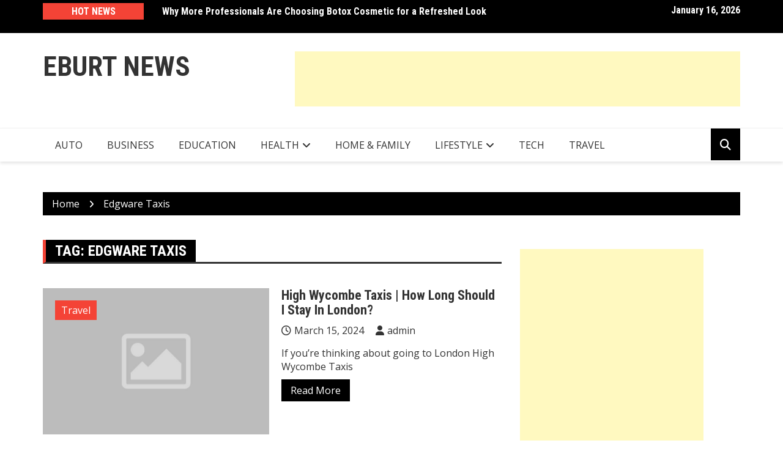

--- FILE ---
content_type: text/html; charset=UTF-8
request_url: https://eburtnews.com/tag/edgware-taxis/
body_size: 12936
content:
		<!doctype html>
		<html lang="en-US">
				<head>
			<meta charset="UTF-8">
			<meta name="viewport" content="width=device-width, initial-scale=1">
			<link rel="profile" href="http://gmpg.org/xfn/11">
			<meta name='robots' content='index, follow, max-image-preview:large, max-snippet:-1, max-video-preview:-1' />
	<style>img:is([sizes="auto" i], [sizes^="auto," i]) { contain-intrinsic-size: 3000px 1500px }</style>
	
	<!-- This site is optimized with the Yoast SEO plugin v26.0 - https://yoast.com/wordpress/plugins/seo/ -->
	<title>Edgware Taxis Archives - eBurt News</title>
	<link rel="canonical" href="https://eburtnews.com/tag/edgware-taxis/" />
	<meta property="og:locale" content="en_US" />
	<meta property="og:type" content="article" />
	<meta property="og:title" content="Edgware Taxis Archives - eBurt News" />
	<meta property="og:url" content="https://eburtnews.com/tag/edgware-taxis/" />
	<meta property="og:site_name" content="eBurt News" />
	<meta name="twitter:card" content="summary_large_image" />
	<script type="application/ld+json" class="yoast-schema-graph">{"@context":"https://schema.org","@graph":[{"@type":"CollectionPage","@id":"https://eburtnews.com/tag/edgware-taxis/","url":"https://eburtnews.com/tag/edgware-taxis/","name":"Edgware Taxis Archives - eBurt News","isPartOf":{"@id":"https://eburtnews.com/#website"},"breadcrumb":{"@id":"https://eburtnews.com/tag/edgware-taxis/#breadcrumb"},"inLanguage":"en-US"},{"@type":"BreadcrumbList","@id":"https://eburtnews.com/tag/edgware-taxis/#breadcrumb","itemListElement":[{"@type":"ListItem","position":1,"name":"Home","item":"https://eburtnews.com/"},{"@type":"ListItem","position":2,"name":"Edgware Taxis"}]},{"@type":"WebSite","@id":"https://eburtnews.com/#website","url":"https://eburtnews.com/","name":"eBurt News","description":"","publisher":{"@id":"https://eburtnews.com/#/schema/person/2b6628d340242c6d294751a69fb6e26d"},"potentialAction":[{"@type":"SearchAction","target":{"@type":"EntryPoint","urlTemplate":"https://eburtnews.com/?s={search_term_string}"},"query-input":{"@type":"PropertyValueSpecification","valueRequired":true,"valueName":"search_term_string"}}],"inLanguage":"en-US"},{"@type":["Person","Organization"],"@id":"https://eburtnews.com/#/schema/person/2b6628d340242c6d294751a69fb6e26d","name":"admin","image":{"@type":"ImageObject","inLanguage":"en-US","@id":"https://eburtnews.com/#/schema/person/image/","url":"https://secure.gravatar.com/avatar/df0ad43a215617d391c5a0b9cdb5f883375e93f4cffc3b3ea5d9d5eb96d2ad97?s=96&d=mm&r=g","contentUrl":"https://secure.gravatar.com/avatar/df0ad43a215617d391c5a0b9cdb5f883375e93f4cffc3b3ea5d9d5eb96d2ad97?s=96&d=mm&r=g","caption":"admin"},"logo":{"@id":"https://eburtnews.com/#/schema/person/image/"},"sameAs":["https://eburtnews.com"]}]}</script>
	<!-- / Yoast SEO plugin. -->


<link rel='dns-prefetch' href='//fonts.googleapis.com' />
<link rel="alternate" type="application/rss+xml" title="eBurt News &raquo; Feed" href="https://eburtnews.com/feed/" />
<link rel="alternate" type="application/rss+xml" title="eBurt News &raquo; Comments Feed" href="https://eburtnews.com/comments/feed/" />
<link rel="alternate" type="application/rss+xml" title="eBurt News &raquo; Edgware Taxis Tag Feed" href="https://eburtnews.com/tag/edgware-taxis/feed/" />
		<link rel="preconnect" href="https://fonts.googleapis.com">
		<link rel="preconnect" href="https://fonts.gstatic.com" crossorigin> 
		<script type="text/javascript">
/* <![CDATA[ */
window._wpemojiSettings = {"baseUrl":"https:\/\/s.w.org\/images\/core\/emoji\/16.0.1\/72x72\/","ext":".png","svgUrl":"https:\/\/s.w.org\/images\/core\/emoji\/16.0.1\/svg\/","svgExt":".svg","source":{"concatemoji":"https:\/\/eburtnews.com\/wp-includes\/js\/wp-emoji-release.min.js?ver=6.8.3"}};
/*! This file is auto-generated */
!function(s,n){var o,i,e;function c(e){try{var t={supportTests:e,timestamp:(new Date).valueOf()};sessionStorage.setItem(o,JSON.stringify(t))}catch(e){}}function p(e,t,n){e.clearRect(0,0,e.canvas.width,e.canvas.height),e.fillText(t,0,0);var t=new Uint32Array(e.getImageData(0,0,e.canvas.width,e.canvas.height).data),a=(e.clearRect(0,0,e.canvas.width,e.canvas.height),e.fillText(n,0,0),new Uint32Array(e.getImageData(0,0,e.canvas.width,e.canvas.height).data));return t.every(function(e,t){return e===a[t]})}function u(e,t){e.clearRect(0,0,e.canvas.width,e.canvas.height),e.fillText(t,0,0);for(var n=e.getImageData(16,16,1,1),a=0;a<n.data.length;a++)if(0!==n.data[a])return!1;return!0}function f(e,t,n,a){switch(t){case"flag":return n(e,"\ud83c\udff3\ufe0f\u200d\u26a7\ufe0f","\ud83c\udff3\ufe0f\u200b\u26a7\ufe0f")?!1:!n(e,"\ud83c\udde8\ud83c\uddf6","\ud83c\udde8\u200b\ud83c\uddf6")&&!n(e,"\ud83c\udff4\udb40\udc67\udb40\udc62\udb40\udc65\udb40\udc6e\udb40\udc67\udb40\udc7f","\ud83c\udff4\u200b\udb40\udc67\u200b\udb40\udc62\u200b\udb40\udc65\u200b\udb40\udc6e\u200b\udb40\udc67\u200b\udb40\udc7f");case"emoji":return!a(e,"\ud83e\udedf")}return!1}function g(e,t,n,a){var r="undefined"!=typeof WorkerGlobalScope&&self instanceof WorkerGlobalScope?new OffscreenCanvas(300,150):s.createElement("canvas"),o=r.getContext("2d",{willReadFrequently:!0}),i=(o.textBaseline="top",o.font="600 32px Arial",{});return e.forEach(function(e){i[e]=t(o,e,n,a)}),i}function t(e){var t=s.createElement("script");t.src=e,t.defer=!0,s.head.appendChild(t)}"undefined"!=typeof Promise&&(o="wpEmojiSettingsSupports",i=["flag","emoji"],n.supports={everything:!0,everythingExceptFlag:!0},e=new Promise(function(e){s.addEventListener("DOMContentLoaded",e,{once:!0})}),new Promise(function(t){var n=function(){try{var e=JSON.parse(sessionStorage.getItem(o));if("object"==typeof e&&"number"==typeof e.timestamp&&(new Date).valueOf()<e.timestamp+604800&&"object"==typeof e.supportTests)return e.supportTests}catch(e){}return null}();if(!n){if("undefined"!=typeof Worker&&"undefined"!=typeof OffscreenCanvas&&"undefined"!=typeof URL&&URL.createObjectURL&&"undefined"!=typeof Blob)try{var e="postMessage("+g.toString()+"("+[JSON.stringify(i),f.toString(),p.toString(),u.toString()].join(",")+"));",a=new Blob([e],{type:"text/javascript"}),r=new Worker(URL.createObjectURL(a),{name:"wpTestEmojiSupports"});return void(r.onmessage=function(e){c(n=e.data),r.terminate(),t(n)})}catch(e){}c(n=g(i,f,p,u))}t(n)}).then(function(e){for(var t in e)n.supports[t]=e[t],n.supports.everything=n.supports.everything&&n.supports[t],"flag"!==t&&(n.supports.everythingExceptFlag=n.supports.everythingExceptFlag&&n.supports[t]);n.supports.everythingExceptFlag=n.supports.everythingExceptFlag&&!n.supports.flag,n.DOMReady=!1,n.readyCallback=function(){n.DOMReady=!0}}).then(function(){return e}).then(function(){var e;n.supports.everything||(n.readyCallback(),(e=n.source||{}).concatemoji?t(e.concatemoji):e.wpemoji&&e.twemoji&&(t(e.twemoji),t(e.wpemoji)))}))}((window,document),window._wpemojiSettings);
/* ]]> */
</script>

<style id='wp-emoji-styles-inline-css' type='text/css'>

	img.wp-smiley, img.emoji {
		display: inline !important;
		border: none !important;
		box-shadow: none !important;
		height: 1em !important;
		width: 1em !important;
		margin: 0 0.07em !important;
		vertical-align: -0.1em !important;
		background: none !important;
		padding: 0 !important;
	}
</style>
<link rel='stylesheet' id='wp-block-library-css' href='https://eburtnews.com/wp-includes/css/dist/block-library/style.min.css?ver=6.8.3' type='text/css' media='all' />
<style id='classic-theme-styles-inline-css' type='text/css'>
/*! This file is auto-generated */
.wp-block-button__link{color:#fff;background-color:#32373c;border-radius:9999px;box-shadow:none;text-decoration:none;padding:calc(.667em + 2px) calc(1.333em + 2px);font-size:1.125em}.wp-block-file__button{background:#32373c;color:#fff;text-decoration:none}
</style>
<style id='global-styles-inline-css' type='text/css'>
:root{--wp--preset--aspect-ratio--square: 1;--wp--preset--aspect-ratio--4-3: 4/3;--wp--preset--aspect-ratio--3-4: 3/4;--wp--preset--aspect-ratio--3-2: 3/2;--wp--preset--aspect-ratio--2-3: 2/3;--wp--preset--aspect-ratio--16-9: 16/9;--wp--preset--aspect-ratio--9-16: 9/16;--wp--preset--color--black: #000000;--wp--preset--color--cyan-bluish-gray: #abb8c3;--wp--preset--color--white: #ffffff;--wp--preset--color--pale-pink: #f78da7;--wp--preset--color--vivid-red: #cf2e2e;--wp--preset--color--luminous-vivid-orange: #ff6900;--wp--preset--color--luminous-vivid-amber: #fcb900;--wp--preset--color--light-green-cyan: #7bdcb5;--wp--preset--color--vivid-green-cyan: #00d084;--wp--preset--color--pale-cyan-blue: #8ed1fc;--wp--preset--color--vivid-cyan-blue: #0693e3;--wp--preset--color--vivid-purple: #9b51e0;--wp--preset--gradient--vivid-cyan-blue-to-vivid-purple: linear-gradient(135deg,rgba(6,147,227,1) 0%,rgb(155,81,224) 100%);--wp--preset--gradient--light-green-cyan-to-vivid-green-cyan: linear-gradient(135deg,rgb(122,220,180) 0%,rgb(0,208,130) 100%);--wp--preset--gradient--luminous-vivid-amber-to-luminous-vivid-orange: linear-gradient(135deg,rgba(252,185,0,1) 0%,rgba(255,105,0,1) 100%);--wp--preset--gradient--luminous-vivid-orange-to-vivid-red: linear-gradient(135deg,rgba(255,105,0,1) 0%,rgb(207,46,46) 100%);--wp--preset--gradient--very-light-gray-to-cyan-bluish-gray: linear-gradient(135deg,rgb(238,238,238) 0%,rgb(169,184,195) 100%);--wp--preset--gradient--cool-to-warm-spectrum: linear-gradient(135deg,rgb(74,234,220) 0%,rgb(151,120,209) 20%,rgb(207,42,186) 40%,rgb(238,44,130) 60%,rgb(251,105,98) 80%,rgb(254,248,76) 100%);--wp--preset--gradient--blush-light-purple: linear-gradient(135deg,rgb(255,206,236) 0%,rgb(152,150,240) 100%);--wp--preset--gradient--blush-bordeaux: linear-gradient(135deg,rgb(254,205,165) 0%,rgb(254,45,45) 50%,rgb(107,0,62) 100%);--wp--preset--gradient--luminous-dusk: linear-gradient(135deg,rgb(255,203,112) 0%,rgb(199,81,192) 50%,rgb(65,88,208) 100%);--wp--preset--gradient--pale-ocean: linear-gradient(135deg,rgb(255,245,203) 0%,rgb(182,227,212) 50%,rgb(51,167,181) 100%);--wp--preset--gradient--electric-grass: linear-gradient(135deg,rgb(202,248,128) 0%,rgb(113,206,126) 100%);--wp--preset--gradient--midnight: linear-gradient(135deg,rgb(2,3,129) 0%,rgb(40,116,252) 100%);--wp--preset--font-size--small: 13px;--wp--preset--font-size--medium: 20px;--wp--preset--font-size--large: 36px;--wp--preset--font-size--x-large: 42px;--wp--preset--spacing--20: 0.44rem;--wp--preset--spacing--30: 0.67rem;--wp--preset--spacing--40: 1rem;--wp--preset--spacing--50: 1.5rem;--wp--preset--spacing--60: 2.25rem;--wp--preset--spacing--70: 3.38rem;--wp--preset--spacing--80: 5.06rem;--wp--preset--shadow--natural: 6px 6px 9px rgba(0, 0, 0, 0.2);--wp--preset--shadow--deep: 12px 12px 50px rgba(0, 0, 0, 0.4);--wp--preset--shadow--sharp: 6px 6px 0px rgba(0, 0, 0, 0.2);--wp--preset--shadow--outlined: 6px 6px 0px -3px rgba(255, 255, 255, 1), 6px 6px rgba(0, 0, 0, 1);--wp--preset--shadow--crisp: 6px 6px 0px rgba(0, 0, 0, 1);}:where(.is-layout-flex){gap: 0.5em;}:where(.is-layout-grid){gap: 0.5em;}body .is-layout-flex{display: flex;}.is-layout-flex{flex-wrap: wrap;align-items: center;}.is-layout-flex > :is(*, div){margin: 0;}body .is-layout-grid{display: grid;}.is-layout-grid > :is(*, div){margin: 0;}:where(.wp-block-columns.is-layout-flex){gap: 2em;}:where(.wp-block-columns.is-layout-grid){gap: 2em;}:where(.wp-block-post-template.is-layout-flex){gap: 1.25em;}:where(.wp-block-post-template.is-layout-grid){gap: 1.25em;}.has-black-color{color: var(--wp--preset--color--black) !important;}.has-cyan-bluish-gray-color{color: var(--wp--preset--color--cyan-bluish-gray) !important;}.has-white-color{color: var(--wp--preset--color--white) !important;}.has-pale-pink-color{color: var(--wp--preset--color--pale-pink) !important;}.has-vivid-red-color{color: var(--wp--preset--color--vivid-red) !important;}.has-luminous-vivid-orange-color{color: var(--wp--preset--color--luminous-vivid-orange) !important;}.has-luminous-vivid-amber-color{color: var(--wp--preset--color--luminous-vivid-amber) !important;}.has-light-green-cyan-color{color: var(--wp--preset--color--light-green-cyan) !important;}.has-vivid-green-cyan-color{color: var(--wp--preset--color--vivid-green-cyan) !important;}.has-pale-cyan-blue-color{color: var(--wp--preset--color--pale-cyan-blue) !important;}.has-vivid-cyan-blue-color{color: var(--wp--preset--color--vivid-cyan-blue) !important;}.has-vivid-purple-color{color: var(--wp--preset--color--vivid-purple) !important;}.has-black-background-color{background-color: var(--wp--preset--color--black) !important;}.has-cyan-bluish-gray-background-color{background-color: var(--wp--preset--color--cyan-bluish-gray) !important;}.has-white-background-color{background-color: var(--wp--preset--color--white) !important;}.has-pale-pink-background-color{background-color: var(--wp--preset--color--pale-pink) !important;}.has-vivid-red-background-color{background-color: var(--wp--preset--color--vivid-red) !important;}.has-luminous-vivid-orange-background-color{background-color: var(--wp--preset--color--luminous-vivid-orange) !important;}.has-luminous-vivid-amber-background-color{background-color: var(--wp--preset--color--luminous-vivid-amber) !important;}.has-light-green-cyan-background-color{background-color: var(--wp--preset--color--light-green-cyan) !important;}.has-vivid-green-cyan-background-color{background-color: var(--wp--preset--color--vivid-green-cyan) !important;}.has-pale-cyan-blue-background-color{background-color: var(--wp--preset--color--pale-cyan-blue) !important;}.has-vivid-cyan-blue-background-color{background-color: var(--wp--preset--color--vivid-cyan-blue) !important;}.has-vivid-purple-background-color{background-color: var(--wp--preset--color--vivid-purple) !important;}.has-black-border-color{border-color: var(--wp--preset--color--black) !important;}.has-cyan-bluish-gray-border-color{border-color: var(--wp--preset--color--cyan-bluish-gray) !important;}.has-white-border-color{border-color: var(--wp--preset--color--white) !important;}.has-pale-pink-border-color{border-color: var(--wp--preset--color--pale-pink) !important;}.has-vivid-red-border-color{border-color: var(--wp--preset--color--vivid-red) !important;}.has-luminous-vivid-orange-border-color{border-color: var(--wp--preset--color--luminous-vivid-orange) !important;}.has-luminous-vivid-amber-border-color{border-color: var(--wp--preset--color--luminous-vivid-amber) !important;}.has-light-green-cyan-border-color{border-color: var(--wp--preset--color--light-green-cyan) !important;}.has-vivid-green-cyan-border-color{border-color: var(--wp--preset--color--vivid-green-cyan) !important;}.has-pale-cyan-blue-border-color{border-color: var(--wp--preset--color--pale-cyan-blue) !important;}.has-vivid-cyan-blue-border-color{border-color: var(--wp--preset--color--vivid-cyan-blue) !important;}.has-vivid-purple-border-color{border-color: var(--wp--preset--color--vivid-purple) !important;}.has-vivid-cyan-blue-to-vivid-purple-gradient-background{background: var(--wp--preset--gradient--vivid-cyan-blue-to-vivid-purple) !important;}.has-light-green-cyan-to-vivid-green-cyan-gradient-background{background: var(--wp--preset--gradient--light-green-cyan-to-vivid-green-cyan) !important;}.has-luminous-vivid-amber-to-luminous-vivid-orange-gradient-background{background: var(--wp--preset--gradient--luminous-vivid-amber-to-luminous-vivid-orange) !important;}.has-luminous-vivid-orange-to-vivid-red-gradient-background{background: var(--wp--preset--gradient--luminous-vivid-orange-to-vivid-red) !important;}.has-very-light-gray-to-cyan-bluish-gray-gradient-background{background: var(--wp--preset--gradient--very-light-gray-to-cyan-bluish-gray) !important;}.has-cool-to-warm-spectrum-gradient-background{background: var(--wp--preset--gradient--cool-to-warm-spectrum) !important;}.has-blush-light-purple-gradient-background{background: var(--wp--preset--gradient--blush-light-purple) !important;}.has-blush-bordeaux-gradient-background{background: var(--wp--preset--gradient--blush-bordeaux) !important;}.has-luminous-dusk-gradient-background{background: var(--wp--preset--gradient--luminous-dusk) !important;}.has-pale-ocean-gradient-background{background: var(--wp--preset--gradient--pale-ocean) !important;}.has-electric-grass-gradient-background{background: var(--wp--preset--gradient--electric-grass) !important;}.has-midnight-gradient-background{background: var(--wp--preset--gradient--midnight) !important;}.has-small-font-size{font-size: var(--wp--preset--font-size--small) !important;}.has-medium-font-size{font-size: var(--wp--preset--font-size--medium) !important;}.has-large-font-size{font-size: var(--wp--preset--font-size--large) !important;}.has-x-large-font-size{font-size: var(--wp--preset--font-size--x-large) !important;}
:where(.wp-block-post-template.is-layout-flex){gap: 1.25em;}:where(.wp-block-post-template.is-layout-grid){gap: 1.25em;}
:where(.wp-block-columns.is-layout-flex){gap: 2em;}:where(.wp-block-columns.is-layout-grid){gap: 2em;}
:root :where(.wp-block-pullquote){font-size: 1.5em;line-height: 1.6;}
</style>
<link rel='stylesheet' id='royale-news-style-css' href='https://eburtnews.com/wp-content/themes/royale-news/style.css?ver=2.2.4' type='text/css' media='all' />
<link rel='stylesheet' id='bootstrap-css' href='https://eburtnews.com/wp-content/themes/royale-news/assets/libraries/bootstrap/css/bootstrap.css?ver=3.3.7' type='text/css' media='all' />
<link rel='stylesheet' id='font-awesome-css' href='https://eburtnews.com/wp-content/themes/royale-news/assets/libraries/fontAwesome/all.min.css?ver=6.7.2' type='text/css' media='all' />
<link rel='stylesheet' id='royale-news-font-css' href='https://fonts.googleapis.com/css2?family=Open+Sans:ital@0;1&#038;family=Roboto+Condensed:ital,wght@0,700;1,700&#038;display=swap' type='text/css' media='all' />
<link rel='stylesheet' id='royale-news-skin-css' href='https://eburtnews.com/wp-content/themes/royale-news/assets/dist/css/main.css?ver=2.2.4' type='text/css' media='all' />
<script type="text/javascript" src="https://eburtnews.com/wp-includes/js/jquery/jquery.min.js?ver=3.7.1" id="jquery-core-js"></script>
<script type="text/javascript" src="https://eburtnews.com/wp-includes/js/jquery/jquery-migrate.min.js?ver=3.4.1" id="jquery-migrate-js"></script>
<link rel="https://api.w.org/" href="https://eburtnews.com/wp-json/" /><link rel="alternate" title="JSON" type="application/json" href="https://eburtnews.com/wp-json/wp/v2/tags/64" /><link rel="EditURI" type="application/rsd+xml" title="RSD" href="https://eburtnews.com/xmlrpc.php?rsd" />
<meta name="generator" content="WordPress 6.8.3" />
               
		<style>
			.site-title, .site-title a {
				font-size: 45px;
			}
							body {
											font-family: Open Sans;
												font-weight: 400;
												font-size: 16px;
										}
									.widget_tag_cloud .tagcloud .tag-cloud-link {
						font-size: 16px !important;
					}
										@media (max-width: 768px) {
						body {
							font-size: 16px;
						}
						.widget_tag_cloud .tagcloud .tag-cloud-link {
							font-size: 16px !important;
						}
					}
										@media (max-width: 567px) {
						body {
							font-size: 16px;
						}
						.widget_tag_cloud .tagcloud .tag-cloud-link {
							font-size: 16px !important;
						}
					}
									h1, h2, h3, h4, h5, h6, .section-title, .sidebar .widget-title {
											font-family: Roboto Condensed;
												font-weight: 700;
										}
						</style>
				</head>
				<body class="archive tag tag-edgware-taxis tag-64 wp-theme-royale-news hfeed">
						<a class="skip-link screen-reader-text" href="#content">Skip to content</a>
						<header class="header">
					<div class="top-header">
		<div class="container">
		<div class="row clearfix">
				<div class="col-md-8">
							<div class="row clearfix ticker-news-section">
											<div class="col-xs-3 col-sm-3">
							<div class="ticker-title-container">
								<h5 class="ticker-title">
									Hot News								</h5><!-- .ticker-title -->
							</div><!-- .ticker-title-container -->								
						</div><!-- .col-xs-3.col-sm-3 -->
											<div class="col-xs-9 col-sm-9">
						<div class="ticker-detail-container">
							<div class="owl-carousel ticker-news-carousel">
																	<div class="item">
										<h5 class="ticker-news">
											<a href="https://eburtnews.com/why-more-professionals-are-choosing-botox-cosmetic-for-a-refreshed-look/">
												Why More Professionals Are Choosing Botox Cosmetic for a Refreshed Look											</a>
										</h5><!-- .ticker-news -->
									</div><!-- .item -->
																		<div class="item">
										<h5 class="ticker-news">
											<a href="https://eburtnews.com/how-large-corporations-reap-the-benefits-of-captive-insurance-an-insight-from-charles-spinelli/">
												How Large Corporations Reap the Benefits of Captive Insurance – An Insight from Charles Spinelli											</a>
										</h5><!-- .ticker-news -->
									</div><!-- .item -->
																		<div class="item">
										<h5 class="ticker-news">
											<a href="https://eburtnews.com/alert-signs-men-can-experience-due-to-hormonal-imbalance-tennessee-mens-clinic-offers-solutions/">
												Alert Signs Men Can Experience Due to Hormonal Imbalance – Tennessee Men’s Clinic Offers Solutions											</a>
										</h5><!-- .ticker-news -->
									</div><!-- .item -->
																		<div class="item">
										<h5 class="ticker-news">
											<a href="https://eburtnews.com/steven-rindner-provides-an-introduction-to-gravel-bikes/">
												Steven Rindner Provides an Introduction to Gravel Bikes											</a>
										</h5><!-- .ticker-news -->
									</div><!-- .item -->
																		<div class="item">
										<h5 class="ticker-news">
											<a href="https://eburtnews.com/safe-ship-moving-services-discusses-ways-to-save-money-on-a-move/">
												Safe Ship Moving Services Discusses Ways to Save Money on a Move											</a>
										</h5><!-- .ticker-news -->
									</div><!-- .item -->
																</div><!-- .owl-carousel.ticker-news-carousel -->
						</div><!-- .ticker-detail-container -->
					</div><!-- .col-xs-9.col-sm-9 -->
				</div><!-- .row.clearfix.ticker-news-section -->
						</div><!-- .col-md-8 -->
				<div class="col-md-4 hidden-sm hidden-xs">
		<div class="clearfix">
					<div class="current-date-container">
				<h5 class="current-date">
					January 16, 2026				</h5><!-- .current-date -->
			</div><!-- .current-date-container -->
					<div class="social-menu-container">
					</div><!-- .social-menu-container -->
				</div><!-- .clearfix -->
		</div><!-- .col-md-4.hidden-sm.hidden-xs -->
				</div><!-- .row.clearfix -->
		</div><!-- .container -->
		</div><!-- .top-header -->
				<div class="middle-header">
		<div class="container">
		<div class="row clearfix">
				<div class="col-md-4">
							<div class="site-info ">
					<h1 class="site-title">
						<a href="https://eburtnews.com/" rel="home">
							eBurt News						</a>
					</h1><!-- .site-title -->
					<h5 class="site-description">
											</h5><!-- .site-description -->
				</div><!-- .site-info -->
						</div><!-- .col-md-4 -->
					<div class="col-md-8 hidden-xs hidden-sm">
				<div class="header-ad">
					<div class="textwidget custom-html-widget"><script async src="https://pagead2.googlesyndication.com/pagead/js/adsbygoogle.js"></script>
<!-- 928_News -->
<ins class="adsbygoogle"
     style="display:inline-block;width:728px;height:90px"
     data-ad-client="ca-pub-9599264049790307"
     data-ad-slot="4593809540"></ins>
<script>
     (adsbygoogle = window.adsbygoogle || []).push({});
</script></div>				</div><!-- .header-ad -->
			</div><!-- .col-md-7.hidden-xs.hidden-sm -->
					</div><!-- .row.clearfix -->
		</div><!-- .container -->
		</div><!-- .middle-header -->
				<div class="bottom-header">
		<div class="container">
		<div class="row clearfix">
				<div class="col-md-10">
			<div class="menu-container clearfix">
				<nav id="site-navigation" class="main-navigation" role="navigation">
					<div class="primary-menu-container"><ul id="primary-menu" class="primary-menu"><li id="menu-item-5822" class="menu-item menu-item-type-taxonomy menu-item-object-category menu-item-5822"><a href="https://eburtnews.com/category/auto/">Auto</a></li>
<li id="menu-item-3287" class="menu-item menu-item-type-taxonomy menu-item-object-category menu-item-3287"><a href="https://eburtnews.com/category/business/">Business</a></li>
<li id="menu-item-3423" class="menu-item menu-item-type-taxonomy menu-item-object-category menu-item-3423"><a href="https://eburtnews.com/category/education/">Education</a></li>
<li id="menu-item-3425" class="menu-item menu-item-type-taxonomy menu-item-object-category menu-item-has-children menu-item-3425"><a href="https://eburtnews.com/category/health-fitness/">Health</a>
<ul class="sub-menu">
	<li id="menu-item-5823" class="menu-item menu-item-type-taxonomy menu-item-object-category menu-item-5823"><a href="https://eburtnews.com/category/health-fitness/dental-care/">Dental Care</a></li>
	<li id="menu-item-5824" class="menu-item menu-item-type-taxonomy menu-item-object-category menu-item-5824"><a href="https://eburtnews.com/category/health-fitness/hair-care/">Hair Care</a></li>
</ul>
</li>
<li id="menu-item-3426" class="menu-item menu-item-type-taxonomy menu-item-object-category menu-item-3426"><a href="https://eburtnews.com/category/home-family/">Home &amp; Family</a></li>
<li id="menu-item-3283" class="menu-item menu-item-type-taxonomy menu-item-object-category menu-item-has-children menu-item-3283"><a href="https://eburtnews.com/category/lifestyle/">Lifestyle</a>
<ul class="sub-menu">
	<li id="menu-item-5825" class="menu-item menu-item-type-taxonomy menu-item-object-category menu-item-5825"><a href="https://eburtnews.com/category/lifestyle/fashion/">Fashion</a></li>
	<li id="menu-item-5826" class="menu-item menu-item-type-taxonomy menu-item-object-category menu-item-5826"><a href="https://eburtnews.com/category/lifestyle/fitness/">Fitness</a></li>
	<li id="menu-item-5827" class="menu-item menu-item-type-taxonomy menu-item-object-category menu-item-5827"><a href="https://eburtnews.com/category/lifestyle/food/">Food</a></li>
</ul>
</li>
<li id="menu-item-3427" class="menu-item menu-item-type-taxonomy menu-item-object-category menu-item-3427"><a href="https://eburtnews.com/category/tech/">Tech</a></li>
<li id="menu-item-3285" class="menu-item menu-item-type-taxonomy menu-item-object-category menu-item-3285"><a href="https://eburtnews.com/category/travel/">Travel</a></li>
</ul></div>				</nav><!-- #site-navigation -->
			</div><!-- .menu-container.clearfix -->
		</div><!-- .col-md-10 -->
					<div class="col-md-2 hidden-xs hidden-sm">
				<div class="search-container pull-right">
					<div class="search-icon">
						<i class="fa fa-search"></i><!-- .fa.fa-search -->
					</div><!-- .search-icon -->
				</div><!-- .search-container.pull-right -->
			</div><!-- .col-md-2.hidden-xs.hidden-sm -->
			<div class="col-md-12 search-form-main-container">
				<div class="search-form-container">
					<form method="get" class="search-form" action="https://eburtnews.com/" ><div class="input-group stylish-input-group"><label class="screen-reader-text" for="s">Search for:</label><input type="text" value="" name="s" class="form-control" /><span class="input-group-addon"><button type="submit" id="searchsubmit" value="Search"><i class="fa fa-search"></i></button></span></div></form>				</div><!-- .search-form-container -->				
			</div><!-- .col-md-12 -->
					</div><!-- .row.clearfix -->
		</div><!-- .container -->
		</div><!-- .bottom-header -->
				</header><!-- .header -->
				<div id="content" class="site-content">
					<div class="container">
				<div class="row clearfix">
					<div class="col-md-12">
						<div class="breadcrumb clearfix">
							<nav role="navigation" aria-label="Breadcrumbs" class="breadcrumb-trail breadcrumbs" itemprop="breadcrumb"><ul class="trail-items" itemscope itemtype="http://schema.org/BreadcrumbList"><meta name="numberOfItems" content="2" /><meta name="itemListOrder" content="Ascending" /><li itemprop="itemListElement" itemscope itemtype="http://schema.org/ListItem" class="trail-item trail-begin"><a href="https://eburtnews.com/" rel="home" itemprop="item"><span itemprop="name">Home</span></a><meta itemprop="position" content="1" /></li><li itemprop="itemListElement" itemscope itemtype="http://schema.org/ListItem" class="trail-item trail-end"><a href="https://eburtnews.com/tag/edgware-taxis" itemprop="item"><span itemprop="name">Edgware Taxis</span></a><meta itemprop="position" content="2" /></li></ul></nav>						</div><!-- .breadcrumb.clearfix -->
					</div><!-- .col-md-12 -->
				</div><!-- .row.clearfix -->
			</div><!-- .container -->
			<div id="primary" class="content-area inner-page-container-spacing royale-news-sidebar-position-right">
	<main id="main" class="site-main">
		<div class="container">
			<div class="row">
								<div class="col-md-8 sticky-section">
					<div class="row clearfix news-section news-section-three">
						<div class="col-md-12">
							<div class="news-section-info clearfix">
								<h3 class="section-title">Tag: <span>Edgware Taxis</span></h3>									
							</div><!-- .news-section-info -->
							<div class="archive-description news-section">
															</div><!-- .archive-description -->
						</div>
													<div class="col-md-12">
								<div class="archive-section-content" id="post-3318" class="post-3318 post type-post status-publish format-standard hentry category-travel tag-airport-transfer tag-barnet-cabs tag-cheap-airport-transfer-london tag-chelmsford-taxi tag-crayford-cabs tag-dagenham-cabs tag-dunstable-taxis tag-east-barnet-taxi tag-edgware-taxis tag-erith-cabs tag-gatwick-airport-taxi-service tag-gatwick-airport-transfer tag-golders-green-taxis tag-heathrow-airport-taxi tag-heathrow-airport-transfer tag-hendon-cab tag-intercity-transfer tag-london-city-airport-transfer tag-london-southend-airport-taxi tag-luton-airport-transfers tag-maidenhead-taxi tag-mill-hill-taxis tag-minicab tag-minicab-to-stansted-airport tag-portsmouth-taxi tag-private-cab tag-redbridge-cab tag-redhill-taxis tag-romford-cabs tag-seaport-transfer tag-south-end-airport-transfer tag-southampton-taxi tag-southend-taxi tag-stansted-airport-transfer tag-stevenage-taxi tag-taxi tag-taxi-london-to-luton-airport tag-taxi-to-gatwick-airport tag-taxi-to-heathrow tag-taxi-to-london-airport tag-taxi-to-london-city-airport tag-taxi-to-luton-airport tag-taxi-to-southend-airport tag-taxi-to-stansted-airport tag-tonbridge-taxis tag-twickenham-taxi">
	<div class="row clearfix archive-news-content">
		<div class="col-sm-6 gutter-right">
			<div class="news-image">
				<a href="https://eburtnews.com/high-wycombe-taxis-how-long-should-i-stay-in-london/">
											<img src="https://eburtnews.com/wp-content/themes/royale-news/assets/images/image-1.jpg" class="img-responsive" alt="High Wycombe Taxis | How Long Should I Stay In London?">
											<div class="mask"></div><!-- .mask -->
				</a>
								<span class="cat-links"><a href="https://eburtnews.com/category/travel/" rel="category tag">Travel</a></span>
							</div><!-- .news-image -->
		</div>
		<div class="col-sm-6 gutter-left">
			<div class="news-detail">
				<h4 class="news-title big-news-title">
					<a href="https://eburtnews.com/high-wycombe-taxis-how-long-should-i-stay-in-london/">High Wycombe Taxis | How Long Should I Stay In London?</a>
				</h4><!-- .news-title -->
									<div class="entry-meta">
									<span class="posted-date">
				<a href="https://eburtnews.com/high-wycombe-taxis-how-long-should-i-stay-in-london/" rel="bookmark"><time class="entry-date published" datetime="2024-03-15T09:53:41+00:00">March 15, 2024</time><time class="updated" datetime="2024-04-08T13:53:32+00:00">April 8, 2024</time></a>
			</span>
						<span class="author vcard">
				<a href="https://eburtnews.com/author/admin/">admin</a>
			</span>
								</div><!-- .entry-meta -->
									<div class="news-content">
					<p>If you&#8217;re thinking about going to London High Wycombe Taxis</p>
					<a href="https://eburtnews.com/high-wycombe-taxis-how-long-should-i-stay-in-london/" class="btn-more">
						Read More					</a><!-- .btn-more -->
				</div><!-- .news-content -->
			</div>
		</div>
	</div><!-- .row.clearfix.archive-news-content #post-3318 -->
</div><!-- .archive-section-content -->
<div class="archive-section-content" id="post-3319" class="post-3319 post type-post status-publish format-standard hentry category-travel tag-airport-transfer tag-barnet-cabs tag-cheap-airport-transfer-london tag-chelmsford-taxi tag-crayford-cabs tag-dagenham-cabs tag-dunstable-taxis tag-east-barnet-taxi tag-edgware-taxis tag-erith-cabs tag-gatwick-airport-taxi-service tag-gatwick-airport-transfer tag-golders-green-taxis tag-heathrow-airport-taxi tag-heathrow-airport-transfer tag-hendon-cab tag-intercity-transfer tag-london-city-airport-transfer tag-london-southend-airport-taxi tag-luton-airport-transfers tag-maidenhead-taxi tag-mill-hill-taxis tag-minicab tag-minicab-to-stansted-airport tag-portsmouth-taxi tag-private-cab tag-redbridge-cab tag-redhill-taxis tag-romford-cabs tag-seaport-transfer tag-south-end-airport-transfer tag-southampton-taxi tag-southend-taxi tag-stansted-airport-transfer tag-stevenage-taxi tag-taxi tag-taxi-london-to-luton-airport tag-taxi-to-gatwick-airport tag-taxi-to-heathrow tag-taxi-to-london-airport tag-taxi-to-london-city-airport tag-taxi-to-luton-airport tag-taxi-to-southend-airport tag-taxi-to-stansted-airport tag-tonbridge-taxis tag-twickenham-taxi">
	<div class="row clearfix archive-news-content">
		<div class="col-sm-6 gutter-right">
			<div class="news-image">
				<a href="https://eburtnews.com/convenient-and-comfortable-choosing-the-right-portsmouth-taxi-for-travel/">
											<img src="https://eburtnews.com/wp-content/themes/royale-news/assets/images/image-1.jpg" class="img-responsive" alt="Convenient And Comfortable: Choosing The Right Portsmouth Taxi For Travel">
											<div class="mask"></div><!-- .mask -->
				</a>
								<span class="cat-links"><a href="https://eburtnews.com/category/travel/" rel="category tag">Travel</a></span>
							</div><!-- .news-image -->
		</div>
		<div class="col-sm-6 gutter-left">
			<div class="news-detail">
				<h4 class="news-title big-news-title">
					<a href="https://eburtnews.com/convenient-and-comfortable-choosing-the-right-portsmouth-taxi-for-travel/">Convenient And Comfortable: Choosing The Right Portsmouth Taxi For Travel</a>
				</h4><!-- .news-title -->
									<div class="entry-meta">
									<span class="posted-date">
				<a href="https://eburtnews.com/convenient-and-comfortable-choosing-the-right-portsmouth-taxi-for-travel/" rel="bookmark"><time class="entry-date published" datetime="2024-01-15T09:41:26+00:00">January 15, 2024</time><time class="updated" datetime="2024-04-08T13:53:23+00:00">April 8, 2024</time></a>
			</span>
						<span class="author vcard">
				<a href="https://eburtnews.com/author/admin/">admin</a>
			</span>
								</div><!-- .entry-meta -->
									<div class="news-content">
					<p>The appearance of your clothes isn&#8217;t everything when it comes</p>
					<a href="https://eburtnews.com/convenient-and-comfortable-choosing-the-right-portsmouth-taxi-for-travel/" class="btn-more">
						Read More					</a><!-- .btn-more -->
				</div><!-- .news-content -->
			</div>
		</div>
	</div><!-- .row.clearfix.archive-news-content #post-3319 -->
</div><!-- .archive-section-content -->
							</div>
									<div class="col-sm-12">
					</div><!-- .col-sm-12 -->
							</div><!--.row.clearfix.news-section.news-section-three-->
				</div>
				<div class="col-md-4 royale-news-sidebar sticky-section">
	<div class="row clearfix sidebar">
		<div id="custom_html-4" class="widget_text col-md-12 widget widget_custom_html"><div class="textwidget custom-html-widget"><script async src="https://pagead2.googlesyndication.com/pagead/js/adsbygoogle.js"></script>
<!-- 300x600 -->
<ins class="adsbygoogle"
     style="display:inline-block;width:300px;height:600px"
     data-ad-client="ca-pub-9599264049790307"
     data-ad-slot="4549450418"></ins>
<script>
     (adsbygoogle = window.adsbygoogle || []).push({});
</script></div></div><div id="royale-news-sidebar-widget-one-4" class="col-md-12 widget royale-news-recent-posts recent-posts"><div class="widget-info clearfix"><h3 class="widget-title">Latest Posts</h3></div>				<div class="widget-content clearfix">
												<div class="clearfix visible-xs"></div>
													<div class="col-xs-12 col-sm-12 col-md-12">
							<div class="row small-news-container">
								<div class="clearfix small-news-content">	
									<div class="small-thumbnail">
										<a href="https://eburtnews.com/why-more-professionals-are-choosing-botox-cosmetic-for-a-refreshed-look/">
											<img width="200" height="150" src="https://eburtnews.com/wp-content/uploads/2025/11/botox-benefits-for-the-face-new-beauty-wellness-westport-ct_-200x150.jpg" class="img-responsive wp-post-image" alt="Botox cosmetic" decoding="async" loading="lazy" />											<div class="mask"></div><!-- .mask -->
										</a>
									</div><!-- .small-thumbnail -->
									<div class="news-detail">
										<h5 class="news-title">
											<a href="https://eburtnews.com/why-more-professionals-are-choosing-botox-cosmetic-for-a-refreshed-look/">Why More Professionals Are Choosing Botox Cosmetic for a Refreshed Look</a>
										</h5><!-- .news-title -->
										<div class="entry-meta">
														<span class="posted-date">
				<a href="https://eburtnews.com/why-more-professionals-are-choosing-botox-cosmetic-for-a-refreshed-look/" rel="bookmark"><time class="entry-date published updated" datetime="2025-11-22T09:33:18+00:00">November 22, 2025</time></a>
			</span>
													</div><!-- .entry-meta -->
									</div><!-- .news-detail -->
								</div><!-- .clearfix.small-news-content -->
							</div><!-- .small-news-container -->
						</div>
												<div class="col-xs-12 col-sm-12 col-md-12">
							<div class="row small-news-container">
								<div class="clearfix small-news-content">	
									<div class="small-thumbnail">
										<a href="https://eburtnews.com/how-large-corporations-reap-the-benefits-of-captive-insurance-an-insight-from-charles-spinelli/">
											<img width="200" height="150" src="https://eburtnews.com/wp-content/uploads/2025/10/workers-compensation-200x150.jpg" class="img-responsive wp-post-image" alt="Charles Spinelli" decoding="async" loading="lazy" />											<div class="mask"></div><!-- .mask -->
										</a>
									</div><!-- .small-thumbnail -->
									<div class="news-detail">
										<h5 class="news-title">
											<a href="https://eburtnews.com/how-large-corporations-reap-the-benefits-of-captive-insurance-an-insight-from-charles-spinelli/">How Large Corporations Reap the Benefits of Captive Insurance – An Insight from Charles Spinelli</a>
										</h5><!-- .news-title -->
										<div class="entry-meta">
														<span class="posted-date">
				<a href="https://eburtnews.com/how-large-corporations-reap-the-benefits-of-captive-insurance-an-insight-from-charles-spinelli/" rel="bookmark"><time class="entry-date published updated" datetime="2025-10-07T06:15:24+00:00">October 7, 2025</time></a>
			</span>
													</div><!-- .entry-meta -->
									</div><!-- .news-detail -->
								</div><!-- .clearfix.small-news-content -->
							</div><!-- .small-news-container -->
						</div>
													<div class="clearfix visible-xs"></div>
													<div class="col-xs-12 col-sm-12 col-md-12">
							<div class="row small-news-container">
								<div class="clearfix small-news-content">	
									<div class="small-thumbnail">
										<a href="https://eburtnews.com/alert-signs-men-can-experience-due-to-hormonal-imbalance-tennessee-mens-clinic-offers-solutions/">
											<img width="200" height="150" src="https://eburtnews.com/wp-content/uploads/2025/08/shutterstock_86373817-1024x731-1-200x150.jpg" class="img-responsive wp-post-image" alt="Tennessee Men’s Clinic" decoding="async" loading="lazy" />											<div class="mask"></div><!-- .mask -->
										</a>
									</div><!-- .small-thumbnail -->
									<div class="news-detail">
										<h5 class="news-title">
											<a href="https://eburtnews.com/alert-signs-men-can-experience-due-to-hormonal-imbalance-tennessee-mens-clinic-offers-solutions/">Alert Signs Men Can Experience Due to Hormonal Imbalance – Tennessee Men’s Clinic Offers Solutions</a>
										</h5><!-- .news-title -->
										<div class="entry-meta">
														<span class="posted-date">
				<a href="https://eburtnews.com/alert-signs-men-can-experience-due-to-hormonal-imbalance-tennessee-mens-clinic-offers-solutions/" rel="bookmark"><time class="entry-date published updated" datetime="2025-08-09T05:20:14+00:00">August 9, 2025</time></a>
			</span>
													</div><!-- .entry-meta -->
									</div><!-- .news-detail -->
								</div><!-- .clearfix.small-news-content -->
							</div><!-- .small-news-container -->
						</div>
												<div class="col-xs-12 col-sm-12 col-md-12">
							<div class="row small-news-container">
								<div class="clearfix small-news-content">	
									<div class="small-thumbnail">
										<a href="https://eburtnews.com/steven-rindner-provides-an-introduction-to-gravel-bikes/">
											<img width="200" height="150" src="https://eburtnews.com/wp-content/uploads/2025/08/1_Y-1pWrBd2ZDJjleeEqjyDQ-200x150.png" class="img-responsive wp-post-image" alt="Steven Rindner" decoding="async" loading="lazy" />											<div class="mask"></div><!-- .mask -->
										</a>
									</div><!-- .small-thumbnail -->
									<div class="news-detail">
										<h5 class="news-title">
											<a href="https://eburtnews.com/steven-rindner-provides-an-introduction-to-gravel-bikes/">Steven Rindner Provides an Introduction to Gravel Bikes</a>
										</h5><!-- .news-title -->
										<div class="entry-meta">
														<span class="posted-date">
				<a href="https://eburtnews.com/steven-rindner-provides-an-introduction-to-gravel-bikes/" rel="bookmark"><time class="entry-date published updated" datetime="2025-08-08T06:10:52+00:00">August 8, 2025</time></a>
			</span>
													</div><!-- .entry-meta -->
									</div><!-- .news-detail -->
								</div><!-- .clearfix.small-news-content -->
							</div><!-- .small-news-container -->
						</div>
													<div class="clearfix visible-xs"></div>
													<div class="col-xs-12 col-sm-12 col-md-12">
							<div class="row small-news-container">
								<div class="clearfix small-news-content">	
									<div class="small-thumbnail">
										<a href="https://eburtnews.com/safe-ship-moving-services-discusses-ways-to-save-money-on-a-move/">
											<img width="200" height="150" src="https://eburtnews.com/wp-content/uploads/2025/08/Moving-Services3-200x150.jpg" class="img-responsive wp-post-image" alt="Safe Ship Moving Services" decoding="async" loading="lazy" />											<div class="mask"></div><!-- .mask -->
										</a>
									</div><!-- .small-thumbnail -->
									<div class="news-detail">
										<h5 class="news-title">
											<a href="https://eburtnews.com/safe-ship-moving-services-discusses-ways-to-save-money-on-a-move/">Safe Ship Moving Services Discusses Ways to Save Money on a Move</a>
										</h5><!-- .news-title -->
										<div class="entry-meta">
														<span class="posted-date">
				<a href="https://eburtnews.com/safe-ship-moving-services-discusses-ways-to-save-money-on-a-move/" rel="bookmark"><time class="entry-date published updated" datetime="2025-08-06T04:50:43+00:00">August 6, 2025</time></a>
			</span>
													</div><!-- .entry-meta -->
									</div><!-- .news-detail -->
								</div><!-- .clearfix.small-news-content -->
							</div><!-- .small-news-container -->
						</div>
										</div>
				</div><div id="archives-3" class="col-md-12 widget widget_archive"><div class="widget-info clearfix"><h3 class="widget-title">Archives</h3></div>
			<ul>
					<li><a href='https://eburtnews.com/2025/11/'>November 2025</a></li>
	<li><a href='https://eburtnews.com/2025/10/'>October 2025</a></li>
	<li><a href='https://eburtnews.com/2025/08/'>August 2025</a></li>
	<li><a href='https://eburtnews.com/2025/07/'>July 2025</a></li>
	<li><a href='https://eburtnews.com/2025/04/'>April 2025</a></li>
	<li><a href='https://eburtnews.com/2024/10/'>October 2024</a></li>
	<li><a href='https://eburtnews.com/2024/06/'>June 2024</a></li>
	<li><a href='https://eburtnews.com/2024/04/'>April 2024</a></li>
	<li><a href='https://eburtnews.com/2024/03/'>March 2024</a></li>
	<li><a href='https://eburtnews.com/2024/02/'>February 2024</a></li>
	<li><a href='https://eburtnews.com/2024/01/'>January 2024</a></li>
	<li><a href='https://eburtnews.com/2023/04/'>April 2023</a></li>
	<li><a href='https://eburtnews.com/2023/02/'>February 2023</a></li>
	<li><a href='https://eburtnews.com/2022/12/'>December 2022</a></li>
	<li><a href='https://eburtnews.com/2022/11/'>November 2022</a></li>
	<li><a href='https://eburtnews.com/2022/10/'>October 2022</a></li>
	<li><a href='https://eburtnews.com/2022/09/'>September 2022</a></li>
	<li><a href='https://eburtnews.com/2022/08/'>August 2022</a></li>
	<li><a href='https://eburtnews.com/2022/07/'>July 2022</a></li>
	<li><a href='https://eburtnews.com/2022/06/'>June 2022</a></li>
	<li><a href='https://eburtnews.com/2022/05/'>May 2022</a></li>
	<li><a href='https://eburtnews.com/2022/04/'>April 2022</a></li>
	<li><a href='https://eburtnews.com/2022/03/'>March 2022</a></li>
			</ul>

			</div><div id="magenet_widget-3" class="col-md-12 widget widget_magenet_widget"><aside class="widget magenet_widget_box"><div class="mads-block"></div></aside></div>	</div><!-- .row.clearfix.sidebar -->
</div>
			</div><!-- .row.section -->
		</div><!-- .container -->
	</main><!-- .main-container -->
</div><!-- #primary.content-area -->
<!-- wmm w -->		</div>
				<footer class="footer">
		<div class="container">
				<div class="row clearfix top-footer">
					</div><!-- .row.clearfix.top-footer -->
				<div class="row clearfix bottom-footer">
				<div class="col-md-6">
			<div class="copyright-container">
									<h5 class="copyright-text">
						<p>Copyright &copy; 2026 eBurt News. All rights reserved.</p>
					</h5><!-- .copyright-text -->
								</div><!-- .copyright-container -->
		</div><!-- .col-md-6 -->
				<div class="col-md-6">
			<div class="footer-menu-container">
							</div><!-- .footer-menu-container -->
		</div><!-- .col-md-6 -->
				</div><!-- .row.clearfix.bottom-footer -->
				</div><!-- .container -->
		</footer><!-- .footer -->
					<div class="scroll-top" id="scroll-top">
				<i class="fa fa-long-arrow-up"></i><!-- .fa.fa-long-arrow.up -->
			</div><!-- .scroll-top#scroll-top -->
			<script type="speculationrules">
{"prefetch":[{"source":"document","where":{"and":[{"href_matches":"\/*"},{"not":{"href_matches":["\/wp-*.php","\/wp-admin\/*","\/wp-content\/uploads\/*","\/wp-content\/*","\/wp-content\/plugins\/*","\/wp-content\/themes\/royale-news\/*","\/*\\?(.+)"]}},{"not":{"selector_matches":"a[rel~=\"nofollow\"]"}},{"not":{"selector_matches":".no-prefetch, .no-prefetch a"}}]},"eagerness":"conservative"}]}
</script>
<script type="text/javascript" src="https://eburtnews.com/wp-content/themes/royale-news/assets/dist/js/bundle.min.js?ver=2.2.4" id="royale-news-main-js"></script>
		</body>
		</html>
		

<!-- Page cached by LiteSpeed Cache 7.6.2 on 2026-01-16 08:37:18 -->

--- FILE ---
content_type: text/html; charset=utf-8
request_url: https://www.google.com/recaptcha/api2/aframe
body_size: 258
content:
<!DOCTYPE HTML><html><head><meta http-equiv="content-type" content="text/html; charset=UTF-8"></head><body><script nonce="depNgcDTSmU6NQDEXiks1A">/** Anti-fraud and anti-abuse applications only. See google.com/recaptcha */ try{var clients={'sodar':'https://pagead2.googlesyndication.com/pagead/sodar?'};window.addEventListener("message",function(a){try{if(a.source===window.parent){var b=JSON.parse(a.data);var c=clients[b['id']];if(c){var d=document.createElement('img');d.src=c+b['params']+'&rc='+(localStorage.getItem("rc::a")?sessionStorage.getItem("rc::b"):"");window.document.body.appendChild(d);sessionStorage.setItem("rc::e",parseInt(sessionStorage.getItem("rc::e")||0)+1);localStorage.setItem("rc::h",'1768675329799');}}}catch(b){}});window.parent.postMessage("_grecaptcha_ready", "*");}catch(b){}</script></body></html>